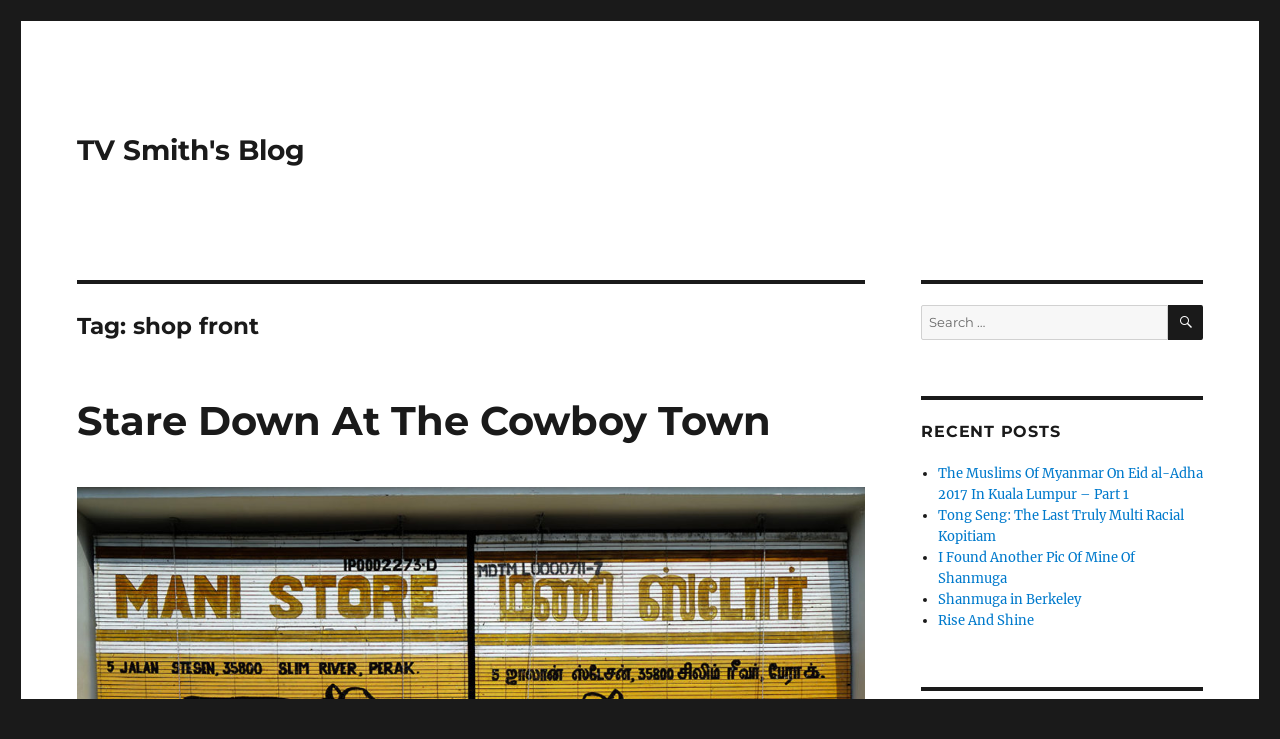

--- FILE ---
content_type: text/html; charset=UTF-8
request_url: http://tvsmith.my/tag/shop-front/
body_size: 12816
content:
<!DOCTYPE html>
<html lang="en-US" class="no-js">
<head>
	<meta charset="UTF-8">
	<meta name="viewport" content="width=device-width, initial-scale=1">
	<link rel="profile" href="https://gmpg.org/xfn/11">
		<script>(function(html){html.className = html.className.replace(/\bno-js\b/,'js')})(document.documentElement);</script>
<title>shop front &#8211; TV Smith&#039;s Blog</title>
<meta name='robots' content='max-image-preview:large' />
<link rel='dns-prefetch' href='//tvsmith.my' />
<link rel="alternate" type="application/rss+xml" title="TV Smith&#039;s Blog &raquo; Feed" href="http://tvsmith.my/feed/" />
<link rel="alternate" type="application/rss+xml" title="TV Smith&#039;s Blog &raquo; Comments Feed" href="http://tvsmith.my/comments/feed/" />
<link rel="alternate" type="application/rss+xml" title="TV Smith&#039;s Blog &raquo; shop front Tag Feed" href="http://tvsmith.my/tag/shop-front/feed/" />
<script>
window._wpemojiSettings = {"baseUrl":"https:\/\/s.w.org\/images\/core\/emoji\/14.0.0\/72x72\/","ext":".png","svgUrl":"https:\/\/s.w.org\/images\/core\/emoji\/14.0.0\/svg\/","svgExt":".svg","source":{"concatemoji":"http:\/\/tvsmith.my\/wp-includes\/js\/wp-emoji-release.min.js?ver=6.2.8"}};
/*! This file is auto-generated */
!function(e,a,t){var n,r,o,i=a.createElement("canvas"),p=i.getContext&&i.getContext("2d");function s(e,t){p.clearRect(0,0,i.width,i.height),p.fillText(e,0,0);e=i.toDataURL();return p.clearRect(0,0,i.width,i.height),p.fillText(t,0,0),e===i.toDataURL()}function c(e){var t=a.createElement("script");t.src=e,t.defer=t.type="text/javascript",a.getElementsByTagName("head")[0].appendChild(t)}for(o=Array("flag","emoji"),t.supports={everything:!0,everythingExceptFlag:!0},r=0;r<o.length;r++)t.supports[o[r]]=function(e){if(p&&p.fillText)switch(p.textBaseline="top",p.font="600 32px Arial",e){case"flag":return s("\ud83c\udff3\ufe0f\u200d\u26a7\ufe0f","\ud83c\udff3\ufe0f\u200b\u26a7\ufe0f")?!1:!s("\ud83c\uddfa\ud83c\uddf3","\ud83c\uddfa\u200b\ud83c\uddf3")&&!s("\ud83c\udff4\udb40\udc67\udb40\udc62\udb40\udc65\udb40\udc6e\udb40\udc67\udb40\udc7f","\ud83c\udff4\u200b\udb40\udc67\u200b\udb40\udc62\u200b\udb40\udc65\u200b\udb40\udc6e\u200b\udb40\udc67\u200b\udb40\udc7f");case"emoji":return!s("\ud83e\udef1\ud83c\udffb\u200d\ud83e\udef2\ud83c\udfff","\ud83e\udef1\ud83c\udffb\u200b\ud83e\udef2\ud83c\udfff")}return!1}(o[r]),t.supports.everything=t.supports.everything&&t.supports[o[r]],"flag"!==o[r]&&(t.supports.everythingExceptFlag=t.supports.everythingExceptFlag&&t.supports[o[r]]);t.supports.everythingExceptFlag=t.supports.everythingExceptFlag&&!t.supports.flag,t.DOMReady=!1,t.readyCallback=function(){t.DOMReady=!0},t.supports.everything||(n=function(){t.readyCallback()},a.addEventListener?(a.addEventListener("DOMContentLoaded",n,!1),e.addEventListener("load",n,!1)):(e.attachEvent("onload",n),a.attachEvent("onreadystatechange",function(){"complete"===a.readyState&&t.readyCallback()})),(e=t.source||{}).concatemoji?c(e.concatemoji):e.wpemoji&&e.twemoji&&(c(e.twemoji),c(e.wpemoji)))}(window,document,window._wpemojiSettings);
</script>
<style>
img.wp-smiley,
img.emoji {
	display: inline !important;
	border: none !important;
	box-shadow: none !important;
	height: 1em !important;
	width: 1em !important;
	margin: 0 0.07em !important;
	vertical-align: -0.1em !important;
	background: none !important;
	padding: 0 !important;
}
</style>
	<link rel='stylesheet' id='wp-block-library-css' href='http://tvsmith.my/wp-includes/css/dist/block-library/style.min.css?ver=6.2.8' media='all' />
<style id='wp-block-library-theme-inline-css'>
.wp-block-audio figcaption{color:#555;font-size:13px;text-align:center}.is-dark-theme .wp-block-audio figcaption{color:hsla(0,0%,100%,.65)}.wp-block-audio{margin:0 0 1em}.wp-block-code{border:1px solid #ccc;border-radius:4px;font-family:Menlo,Consolas,monaco,monospace;padding:.8em 1em}.wp-block-embed figcaption{color:#555;font-size:13px;text-align:center}.is-dark-theme .wp-block-embed figcaption{color:hsla(0,0%,100%,.65)}.wp-block-embed{margin:0 0 1em}.blocks-gallery-caption{color:#555;font-size:13px;text-align:center}.is-dark-theme .blocks-gallery-caption{color:hsla(0,0%,100%,.65)}.wp-block-image figcaption{color:#555;font-size:13px;text-align:center}.is-dark-theme .wp-block-image figcaption{color:hsla(0,0%,100%,.65)}.wp-block-image{margin:0 0 1em}.wp-block-pullquote{border-bottom:4px solid;border-top:4px solid;color:currentColor;margin-bottom:1.75em}.wp-block-pullquote cite,.wp-block-pullquote footer,.wp-block-pullquote__citation{color:currentColor;font-size:.8125em;font-style:normal;text-transform:uppercase}.wp-block-quote{border-left:.25em solid;margin:0 0 1.75em;padding-left:1em}.wp-block-quote cite,.wp-block-quote footer{color:currentColor;font-size:.8125em;font-style:normal;position:relative}.wp-block-quote.has-text-align-right{border-left:none;border-right:.25em solid;padding-left:0;padding-right:1em}.wp-block-quote.has-text-align-center{border:none;padding-left:0}.wp-block-quote.is-large,.wp-block-quote.is-style-large,.wp-block-quote.is-style-plain{border:none}.wp-block-search .wp-block-search__label{font-weight:700}.wp-block-search__button{border:1px solid #ccc;padding:.375em .625em}:where(.wp-block-group.has-background){padding:1.25em 2.375em}.wp-block-separator.has-css-opacity{opacity:.4}.wp-block-separator{border:none;border-bottom:2px solid;margin-left:auto;margin-right:auto}.wp-block-separator.has-alpha-channel-opacity{opacity:1}.wp-block-separator:not(.is-style-wide):not(.is-style-dots){width:100px}.wp-block-separator.has-background:not(.is-style-dots){border-bottom:none;height:1px}.wp-block-separator.has-background:not(.is-style-wide):not(.is-style-dots){height:2px}.wp-block-table{margin:0 0 1em}.wp-block-table td,.wp-block-table th{word-break:normal}.wp-block-table figcaption{color:#555;font-size:13px;text-align:center}.is-dark-theme .wp-block-table figcaption{color:hsla(0,0%,100%,.65)}.wp-block-video figcaption{color:#555;font-size:13px;text-align:center}.is-dark-theme .wp-block-video figcaption{color:hsla(0,0%,100%,.65)}.wp-block-video{margin:0 0 1em}.wp-block-template-part.has-background{margin-bottom:0;margin-top:0;padding:1.25em 2.375em}
</style>
<link rel='stylesheet' id='quads-style-css-css' href='http://tvsmith.my/wp-content/plugins/quick-adsense-reloaded/includes/gutenberg/dist/blocks.style.build.css?ver=2.0.71' media='all' />
<link rel='stylesheet' id='classic-theme-styles-css' href='http://tvsmith.my/wp-includes/css/classic-themes.min.css?ver=6.2.8' media='all' />
<style id='global-styles-inline-css'>
body{--wp--preset--color--black: #000000;--wp--preset--color--cyan-bluish-gray: #abb8c3;--wp--preset--color--white: #fff;--wp--preset--color--pale-pink: #f78da7;--wp--preset--color--vivid-red: #cf2e2e;--wp--preset--color--luminous-vivid-orange: #ff6900;--wp--preset--color--luminous-vivid-amber: #fcb900;--wp--preset--color--light-green-cyan: #7bdcb5;--wp--preset--color--vivid-green-cyan: #00d084;--wp--preset--color--pale-cyan-blue: #8ed1fc;--wp--preset--color--vivid-cyan-blue: #0693e3;--wp--preset--color--vivid-purple: #9b51e0;--wp--preset--color--dark-gray: #1a1a1a;--wp--preset--color--medium-gray: #686868;--wp--preset--color--light-gray: #e5e5e5;--wp--preset--color--blue-gray: #4d545c;--wp--preset--color--bright-blue: #007acc;--wp--preset--color--light-blue: #9adffd;--wp--preset--color--dark-brown: #402b30;--wp--preset--color--medium-brown: #774e24;--wp--preset--color--dark-red: #640c1f;--wp--preset--color--bright-red: #ff675f;--wp--preset--color--yellow: #ffef8e;--wp--preset--gradient--vivid-cyan-blue-to-vivid-purple: linear-gradient(135deg,rgba(6,147,227,1) 0%,rgb(155,81,224) 100%);--wp--preset--gradient--light-green-cyan-to-vivid-green-cyan: linear-gradient(135deg,rgb(122,220,180) 0%,rgb(0,208,130) 100%);--wp--preset--gradient--luminous-vivid-amber-to-luminous-vivid-orange: linear-gradient(135deg,rgba(252,185,0,1) 0%,rgba(255,105,0,1) 100%);--wp--preset--gradient--luminous-vivid-orange-to-vivid-red: linear-gradient(135deg,rgba(255,105,0,1) 0%,rgb(207,46,46) 100%);--wp--preset--gradient--very-light-gray-to-cyan-bluish-gray: linear-gradient(135deg,rgb(238,238,238) 0%,rgb(169,184,195) 100%);--wp--preset--gradient--cool-to-warm-spectrum: linear-gradient(135deg,rgb(74,234,220) 0%,rgb(151,120,209) 20%,rgb(207,42,186) 40%,rgb(238,44,130) 60%,rgb(251,105,98) 80%,rgb(254,248,76) 100%);--wp--preset--gradient--blush-light-purple: linear-gradient(135deg,rgb(255,206,236) 0%,rgb(152,150,240) 100%);--wp--preset--gradient--blush-bordeaux: linear-gradient(135deg,rgb(254,205,165) 0%,rgb(254,45,45) 50%,rgb(107,0,62) 100%);--wp--preset--gradient--luminous-dusk: linear-gradient(135deg,rgb(255,203,112) 0%,rgb(199,81,192) 50%,rgb(65,88,208) 100%);--wp--preset--gradient--pale-ocean: linear-gradient(135deg,rgb(255,245,203) 0%,rgb(182,227,212) 50%,rgb(51,167,181) 100%);--wp--preset--gradient--electric-grass: linear-gradient(135deg,rgb(202,248,128) 0%,rgb(113,206,126) 100%);--wp--preset--gradient--midnight: linear-gradient(135deg,rgb(2,3,129) 0%,rgb(40,116,252) 100%);--wp--preset--duotone--dark-grayscale: url('#wp-duotone-dark-grayscale');--wp--preset--duotone--grayscale: url('#wp-duotone-grayscale');--wp--preset--duotone--purple-yellow: url('#wp-duotone-purple-yellow');--wp--preset--duotone--blue-red: url('#wp-duotone-blue-red');--wp--preset--duotone--midnight: url('#wp-duotone-midnight');--wp--preset--duotone--magenta-yellow: url('#wp-duotone-magenta-yellow');--wp--preset--duotone--purple-green: url('#wp-duotone-purple-green');--wp--preset--duotone--blue-orange: url('#wp-duotone-blue-orange');--wp--preset--font-size--small: 13px;--wp--preset--font-size--medium: 20px;--wp--preset--font-size--large: 36px;--wp--preset--font-size--x-large: 42px;--wp--preset--spacing--20: 0.44rem;--wp--preset--spacing--30: 0.67rem;--wp--preset--spacing--40: 1rem;--wp--preset--spacing--50: 1.5rem;--wp--preset--spacing--60: 2.25rem;--wp--preset--spacing--70: 3.38rem;--wp--preset--spacing--80: 5.06rem;--wp--preset--shadow--natural: 6px 6px 9px rgba(0, 0, 0, 0.2);--wp--preset--shadow--deep: 12px 12px 50px rgba(0, 0, 0, 0.4);--wp--preset--shadow--sharp: 6px 6px 0px rgba(0, 0, 0, 0.2);--wp--preset--shadow--outlined: 6px 6px 0px -3px rgba(255, 255, 255, 1), 6px 6px rgba(0, 0, 0, 1);--wp--preset--shadow--crisp: 6px 6px 0px rgba(0, 0, 0, 1);}:where(.is-layout-flex){gap: 0.5em;}body .is-layout-flow > .alignleft{float: left;margin-inline-start: 0;margin-inline-end: 2em;}body .is-layout-flow > .alignright{float: right;margin-inline-start: 2em;margin-inline-end: 0;}body .is-layout-flow > .aligncenter{margin-left: auto !important;margin-right: auto !important;}body .is-layout-constrained > .alignleft{float: left;margin-inline-start: 0;margin-inline-end: 2em;}body .is-layout-constrained > .alignright{float: right;margin-inline-start: 2em;margin-inline-end: 0;}body .is-layout-constrained > .aligncenter{margin-left: auto !important;margin-right: auto !important;}body .is-layout-constrained > :where(:not(.alignleft):not(.alignright):not(.alignfull)){max-width: var(--wp--style--global--content-size);margin-left: auto !important;margin-right: auto !important;}body .is-layout-constrained > .alignwide{max-width: var(--wp--style--global--wide-size);}body .is-layout-flex{display: flex;}body .is-layout-flex{flex-wrap: wrap;align-items: center;}body .is-layout-flex > *{margin: 0;}:where(.wp-block-columns.is-layout-flex){gap: 2em;}.has-black-color{color: var(--wp--preset--color--black) !important;}.has-cyan-bluish-gray-color{color: var(--wp--preset--color--cyan-bluish-gray) !important;}.has-white-color{color: var(--wp--preset--color--white) !important;}.has-pale-pink-color{color: var(--wp--preset--color--pale-pink) !important;}.has-vivid-red-color{color: var(--wp--preset--color--vivid-red) !important;}.has-luminous-vivid-orange-color{color: var(--wp--preset--color--luminous-vivid-orange) !important;}.has-luminous-vivid-amber-color{color: var(--wp--preset--color--luminous-vivid-amber) !important;}.has-light-green-cyan-color{color: var(--wp--preset--color--light-green-cyan) !important;}.has-vivid-green-cyan-color{color: var(--wp--preset--color--vivid-green-cyan) !important;}.has-pale-cyan-blue-color{color: var(--wp--preset--color--pale-cyan-blue) !important;}.has-vivid-cyan-blue-color{color: var(--wp--preset--color--vivid-cyan-blue) !important;}.has-vivid-purple-color{color: var(--wp--preset--color--vivid-purple) !important;}.has-black-background-color{background-color: var(--wp--preset--color--black) !important;}.has-cyan-bluish-gray-background-color{background-color: var(--wp--preset--color--cyan-bluish-gray) !important;}.has-white-background-color{background-color: var(--wp--preset--color--white) !important;}.has-pale-pink-background-color{background-color: var(--wp--preset--color--pale-pink) !important;}.has-vivid-red-background-color{background-color: var(--wp--preset--color--vivid-red) !important;}.has-luminous-vivid-orange-background-color{background-color: var(--wp--preset--color--luminous-vivid-orange) !important;}.has-luminous-vivid-amber-background-color{background-color: var(--wp--preset--color--luminous-vivid-amber) !important;}.has-light-green-cyan-background-color{background-color: var(--wp--preset--color--light-green-cyan) !important;}.has-vivid-green-cyan-background-color{background-color: var(--wp--preset--color--vivid-green-cyan) !important;}.has-pale-cyan-blue-background-color{background-color: var(--wp--preset--color--pale-cyan-blue) !important;}.has-vivid-cyan-blue-background-color{background-color: var(--wp--preset--color--vivid-cyan-blue) !important;}.has-vivid-purple-background-color{background-color: var(--wp--preset--color--vivid-purple) !important;}.has-black-border-color{border-color: var(--wp--preset--color--black) !important;}.has-cyan-bluish-gray-border-color{border-color: var(--wp--preset--color--cyan-bluish-gray) !important;}.has-white-border-color{border-color: var(--wp--preset--color--white) !important;}.has-pale-pink-border-color{border-color: var(--wp--preset--color--pale-pink) !important;}.has-vivid-red-border-color{border-color: var(--wp--preset--color--vivid-red) !important;}.has-luminous-vivid-orange-border-color{border-color: var(--wp--preset--color--luminous-vivid-orange) !important;}.has-luminous-vivid-amber-border-color{border-color: var(--wp--preset--color--luminous-vivid-amber) !important;}.has-light-green-cyan-border-color{border-color: var(--wp--preset--color--light-green-cyan) !important;}.has-vivid-green-cyan-border-color{border-color: var(--wp--preset--color--vivid-green-cyan) !important;}.has-pale-cyan-blue-border-color{border-color: var(--wp--preset--color--pale-cyan-blue) !important;}.has-vivid-cyan-blue-border-color{border-color: var(--wp--preset--color--vivid-cyan-blue) !important;}.has-vivid-purple-border-color{border-color: var(--wp--preset--color--vivid-purple) !important;}.has-vivid-cyan-blue-to-vivid-purple-gradient-background{background: var(--wp--preset--gradient--vivid-cyan-blue-to-vivid-purple) !important;}.has-light-green-cyan-to-vivid-green-cyan-gradient-background{background: var(--wp--preset--gradient--light-green-cyan-to-vivid-green-cyan) !important;}.has-luminous-vivid-amber-to-luminous-vivid-orange-gradient-background{background: var(--wp--preset--gradient--luminous-vivid-amber-to-luminous-vivid-orange) !important;}.has-luminous-vivid-orange-to-vivid-red-gradient-background{background: var(--wp--preset--gradient--luminous-vivid-orange-to-vivid-red) !important;}.has-very-light-gray-to-cyan-bluish-gray-gradient-background{background: var(--wp--preset--gradient--very-light-gray-to-cyan-bluish-gray) !important;}.has-cool-to-warm-spectrum-gradient-background{background: var(--wp--preset--gradient--cool-to-warm-spectrum) !important;}.has-blush-light-purple-gradient-background{background: var(--wp--preset--gradient--blush-light-purple) !important;}.has-blush-bordeaux-gradient-background{background: var(--wp--preset--gradient--blush-bordeaux) !important;}.has-luminous-dusk-gradient-background{background: var(--wp--preset--gradient--luminous-dusk) !important;}.has-pale-ocean-gradient-background{background: var(--wp--preset--gradient--pale-ocean) !important;}.has-electric-grass-gradient-background{background: var(--wp--preset--gradient--electric-grass) !important;}.has-midnight-gradient-background{background: var(--wp--preset--gradient--midnight) !important;}.has-small-font-size{font-size: var(--wp--preset--font-size--small) !important;}.has-medium-font-size{font-size: var(--wp--preset--font-size--medium) !important;}.has-large-font-size{font-size: var(--wp--preset--font-size--large) !important;}.has-x-large-font-size{font-size: var(--wp--preset--font-size--x-large) !important;}
.wp-block-navigation a:where(:not(.wp-element-button)){color: inherit;}
:where(.wp-block-columns.is-layout-flex){gap: 2em;}
.wp-block-pullquote{font-size: 1.5em;line-height: 1.6;}
</style>
<link rel='stylesheet' id='twentysixteen-fonts-css' href='http://tvsmith.my/wp-content/themes/twentysixteen/fonts/merriweather-plus-montserrat-plus-inconsolata.css?ver=20230328' media='all' />
<link rel='stylesheet' id='genericons-css' href='http://tvsmith.my/wp-content/themes/twentysixteen/genericons/genericons.css?ver=20201208' media='all' />
<link rel='stylesheet' id='twentysixteen-style-css' href='http://tvsmith.my/wp-content/themes/twentysixteen/style.css?ver=20230328' media='all' />
<link rel='stylesheet' id='twentysixteen-block-style-css' href='http://tvsmith.my/wp-content/themes/twentysixteen/css/blocks.css?ver=20230206' media='all' />
<!--[if lt IE 10]>
<link rel='stylesheet' id='twentysixteen-ie-css' href='http://tvsmith.my/wp-content/themes/twentysixteen/css/ie.css?ver=20170530' media='all' />
<![endif]-->
<!--[if lt IE 9]>
<link rel='stylesheet' id='twentysixteen-ie8-css' href='http://tvsmith.my/wp-content/themes/twentysixteen/css/ie8.css?ver=20170530' media='all' />
<![endif]-->
<!--[if lt IE 8]>
<link rel='stylesheet' id='twentysixteen-ie7-css' href='http://tvsmith.my/wp-content/themes/twentysixteen/css/ie7.css?ver=20170530' media='all' />
<![endif]-->
<!--[if lt IE 9]>
<script src='http://tvsmith.my/wp-content/themes/twentysixteen/js/html5.js?ver=3.7.3' id='twentysixteen-html5-js'></script>
<![endif]-->
<script src='http://tvsmith.my/wp-includes/js/jquery/jquery.min.js?ver=3.6.4' id='jquery-core-js'></script>
<script src='http://tvsmith.my/wp-includes/js/jquery/jquery-migrate.min.js?ver=3.4.0' id='jquery-migrate-js'></script>
<link rel="https://api.w.org/" href="http://tvsmith.my/wp-json/" /><link rel="alternate" type="application/json" href="http://tvsmith.my/wp-json/wp/v2/tags/443" /><link rel="EditURI" type="application/rsd+xml" title="RSD" href="http://tvsmith.my/xmlrpc.php?rsd" />
<link rel="wlwmanifest" type="application/wlwmanifest+xml" href="http://tvsmith.my/wp-includes/wlwmanifest.xml" />
<meta name="generator" content="WordPress 6.2.8" />
<script type='text/javascript'>document.cookie = 'quads_browser_width='+screen.width;</script><style>.recentcomments a{display:inline !important;padding:0 !important;margin:0 !important;}</style></head>

<body class="archive tag tag-shop-front tag-443 wp-embed-responsive hfeed">
<svg xmlns="http://www.w3.org/2000/svg" viewBox="0 0 0 0" width="0" height="0" focusable="false" role="none" style="visibility: hidden; position: absolute; left: -9999px; overflow: hidden;" ><defs><filter id="wp-duotone-dark-grayscale"><feColorMatrix color-interpolation-filters="sRGB" type="matrix" values=" .299 .587 .114 0 0 .299 .587 .114 0 0 .299 .587 .114 0 0 .299 .587 .114 0 0 " /><feComponentTransfer color-interpolation-filters="sRGB" ><feFuncR type="table" tableValues="0 0.49803921568627" /><feFuncG type="table" tableValues="0 0.49803921568627" /><feFuncB type="table" tableValues="0 0.49803921568627" /><feFuncA type="table" tableValues="1 1" /></feComponentTransfer><feComposite in2="SourceGraphic" operator="in" /></filter></defs></svg><svg xmlns="http://www.w3.org/2000/svg" viewBox="0 0 0 0" width="0" height="0" focusable="false" role="none" style="visibility: hidden; position: absolute; left: -9999px; overflow: hidden;" ><defs><filter id="wp-duotone-grayscale"><feColorMatrix color-interpolation-filters="sRGB" type="matrix" values=" .299 .587 .114 0 0 .299 .587 .114 0 0 .299 .587 .114 0 0 .299 .587 .114 0 0 " /><feComponentTransfer color-interpolation-filters="sRGB" ><feFuncR type="table" tableValues="0 1" /><feFuncG type="table" tableValues="0 1" /><feFuncB type="table" tableValues="0 1" /><feFuncA type="table" tableValues="1 1" /></feComponentTransfer><feComposite in2="SourceGraphic" operator="in" /></filter></defs></svg><svg xmlns="http://www.w3.org/2000/svg" viewBox="0 0 0 0" width="0" height="0" focusable="false" role="none" style="visibility: hidden; position: absolute; left: -9999px; overflow: hidden;" ><defs><filter id="wp-duotone-purple-yellow"><feColorMatrix color-interpolation-filters="sRGB" type="matrix" values=" .299 .587 .114 0 0 .299 .587 .114 0 0 .299 .587 .114 0 0 .299 .587 .114 0 0 " /><feComponentTransfer color-interpolation-filters="sRGB" ><feFuncR type="table" tableValues="0.54901960784314 0.98823529411765" /><feFuncG type="table" tableValues="0 1" /><feFuncB type="table" tableValues="0.71764705882353 0.25490196078431" /><feFuncA type="table" tableValues="1 1" /></feComponentTransfer><feComposite in2="SourceGraphic" operator="in" /></filter></defs></svg><svg xmlns="http://www.w3.org/2000/svg" viewBox="0 0 0 0" width="0" height="0" focusable="false" role="none" style="visibility: hidden; position: absolute; left: -9999px; overflow: hidden;" ><defs><filter id="wp-duotone-blue-red"><feColorMatrix color-interpolation-filters="sRGB" type="matrix" values=" .299 .587 .114 0 0 .299 .587 .114 0 0 .299 .587 .114 0 0 .299 .587 .114 0 0 " /><feComponentTransfer color-interpolation-filters="sRGB" ><feFuncR type="table" tableValues="0 1" /><feFuncG type="table" tableValues="0 0.27843137254902" /><feFuncB type="table" tableValues="0.5921568627451 0.27843137254902" /><feFuncA type="table" tableValues="1 1" /></feComponentTransfer><feComposite in2="SourceGraphic" operator="in" /></filter></defs></svg><svg xmlns="http://www.w3.org/2000/svg" viewBox="0 0 0 0" width="0" height="0" focusable="false" role="none" style="visibility: hidden; position: absolute; left: -9999px; overflow: hidden;" ><defs><filter id="wp-duotone-midnight"><feColorMatrix color-interpolation-filters="sRGB" type="matrix" values=" .299 .587 .114 0 0 .299 .587 .114 0 0 .299 .587 .114 0 0 .299 .587 .114 0 0 " /><feComponentTransfer color-interpolation-filters="sRGB" ><feFuncR type="table" tableValues="0 0" /><feFuncG type="table" tableValues="0 0.64705882352941" /><feFuncB type="table" tableValues="0 1" /><feFuncA type="table" tableValues="1 1" /></feComponentTransfer><feComposite in2="SourceGraphic" operator="in" /></filter></defs></svg><svg xmlns="http://www.w3.org/2000/svg" viewBox="0 0 0 0" width="0" height="0" focusable="false" role="none" style="visibility: hidden; position: absolute; left: -9999px; overflow: hidden;" ><defs><filter id="wp-duotone-magenta-yellow"><feColorMatrix color-interpolation-filters="sRGB" type="matrix" values=" .299 .587 .114 0 0 .299 .587 .114 0 0 .299 .587 .114 0 0 .299 .587 .114 0 0 " /><feComponentTransfer color-interpolation-filters="sRGB" ><feFuncR type="table" tableValues="0.78039215686275 1" /><feFuncG type="table" tableValues="0 0.94901960784314" /><feFuncB type="table" tableValues="0.35294117647059 0.47058823529412" /><feFuncA type="table" tableValues="1 1" /></feComponentTransfer><feComposite in2="SourceGraphic" operator="in" /></filter></defs></svg><svg xmlns="http://www.w3.org/2000/svg" viewBox="0 0 0 0" width="0" height="0" focusable="false" role="none" style="visibility: hidden; position: absolute; left: -9999px; overflow: hidden;" ><defs><filter id="wp-duotone-purple-green"><feColorMatrix color-interpolation-filters="sRGB" type="matrix" values=" .299 .587 .114 0 0 .299 .587 .114 0 0 .299 .587 .114 0 0 .299 .587 .114 0 0 " /><feComponentTransfer color-interpolation-filters="sRGB" ><feFuncR type="table" tableValues="0.65098039215686 0.40392156862745" /><feFuncG type="table" tableValues="0 1" /><feFuncB type="table" tableValues="0.44705882352941 0.4" /><feFuncA type="table" tableValues="1 1" /></feComponentTransfer><feComposite in2="SourceGraphic" operator="in" /></filter></defs></svg><svg xmlns="http://www.w3.org/2000/svg" viewBox="0 0 0 0" width="0" height="0" focusable="false" role="none" style="visibility: hidden; position: absolute; left: -9999px; overflow: hidden;" ><defs><filter id="wp-duotone-blue-orange"><feColorMatrix color-interpolation-filters="sRGB" type="matrix" values=" .299 .587 .114 0 0 .299 .587 .114 0 0 .299 .587 .114 0 0 .299 .587 .114 0 0 " /><feComponentTransfer color-interpolation-filters="sRGB" ><feFuncR type="table" tableValues="0.098039215686275 1" /><feFuncG type="table" tableValues="0 0.66274509803922" /><feFuncB type="table" tableValues="0.84705882352941 0.41960784313725" /><feFuncA type="table" tableValues="1 1" /></feComponentTransfer><feComposite in2="SourceGraphic" operator="in" /></filter></defs></svg><div id="page" class="site">
	<div class="site-inner">
		<a class="skip-link screen-reader-text" href="#content">
			Skip to content		</a>

		<header id="masthead" class="site-header">
			<div class="site-header-main">
				<div class="site-branding">
					
											<p class="site-title"><a href="http://tvsmith.my/" rel="home">TV Smith&#039;s Blog</a></p>
										</div><!-- .site-branding -->

							</div><!-- .site-header-main -->

					</header><!-- .site-header -->

		<div id="content" class="site-content">

	<div id="primary" class="content-area">
		<main id="main" class="site-main">

		
			<header class="page-header">
				<h1 class="page-title">Tag: <span>shop front</span></h1>			</header><!-- .page-header -->

			
<article id="post-266" class="post-266 post type-post status-publish format-standard has-post-thumbnail hentry category-people category-travel tag-a7r tag-bamboo-blinds tag-bamboo-chicks tag-cow tag-cows-milk tag-cowboy-town tag-documentary-photography tag-federal-route-1 tag-indian tag-malaysia tag-old-shop tag-perak tag-shop tag-shop-front tag-shopfront tag-slim-river tag-small-town tag-sonyalpha tag-street-photography tag-susu-lembu tag-susu-lembu-segar tag-tvsfr1 tag-zeiss">
	<header class="entry-header">
		
		<h2 class="entry-title"><a href="http://tvsmith.my/stare-down-at-the-cowboy-town/" rel="bookmark">Stare Down At The Cowboy Town</a></h2>	</header><!-- .entry-header -->

	
	
	<a class="post-thumbnail" href="http://tvsmith.my/stare-down-at-the-cowboy-town/" aria-hidden="true">
		<img width="1200" height="871" src="http://tvsmith.my/wp-content/uploads/2015/06/cowboy_town_big.jpg" class="attachment-post-thumbnail size-post-thumbnail wp-post-image" alt="Stare Down At The Cowboy Town" decoding="async" srcset="http://tvsmith.my/wp-content/uploads/2015/06/cowboy_town_big.jpg 1200w, http://tvsmith.my/wp-content/uploads/2015/06/cowboy_town_big-300x218.jpg 300w, http://tvsmith.my/wp-content/uploads/2015/06/cowboy_town_big-768x557.jpg 768w, http://tvsmith.my/wp-content/uploads/2015/06/cowboy_town_big-1024x743.jpg 1024w" sizes="(max-width: 709px) 85vw, (max-width: 909px) 67vw, (max-width: 984px) 60vw, (max-width: 1362px) 62vw, 840px" />	</a>

		
	<div class="entry-content">
		<p>Mani Store in Slim River sells fresh cow&#8217;s milk, among other things. The Indian family business started 78 years ago with a small herd. They now run a ranch with 180 cows, supplying milk to its own shop and to a government agricultural agency.</p>
<p>I spoke to the lady proprietor who is a devout Anglican Christian. Funny to hear from a cattle ranch owner that Slim River is a cowboy town. Not in the lawless sense but in its visual representation of a one-street town with rustic shops, I guess.</p>
<p>I walked down the main street like a gunslinger and the town dwellers stared at me, as expected. They didn&#8217;t challenge me to a quick draw though. If there is going to be any shooting, it will be with my camera.</p>
<p>Some of the curious town folk engaged me and we ended up with very interesting conversations. In upcoming pictures, we&#8217;ll meet some of the &#8216;cowboy town&#8217; people on Main Street, Slim River.</p>
<p>Sony Alpha a7R, ISO 100, f10, 1/320 sec.</p>
	</div><!-- .entry-content -->

	<footer class="entry-footer">
		<span class="byline"><span class="author vcard"><img alt='' src='http://1.gravatar.com/avatar/7a397a98864c8f89f37d7cfad0b49ae0?s=49&#038;d=mm&#038;r=g' srcset='http://1.gravatar.com/avatar/7a397a98864c8f89f37d7cfad0b49ae0?s=98&#038;d=mm&#038;r=g 2x' class='avatar avatar-49 photo' height='49' width='49' loading='lazy' decoding='async'/><span class="screen-reader-text">Author </span> <a class="url fn n" href="http://tvsmith.my/author/tvsmith/">tvsmith</a></span></span><span class="posted-on"><span class="screen-reader-text">Posted on </span><a href="http://tvsmith.my/stare-down-at-the-cowboy-town/" rel="bookmark"><time class="entry-date published" datetime="2015-06-22T05:14:52+08:00">June 22, 2015</time><time class="updated" datetime="2020-07-02T20:26:15+08:00">July 2, 2020</time></a></span><span class="cat-links"><span class="screen-reader-text">Categories </span><a href="http://tvsmith.my/category/people/" rel="category tag">People</a>, <a href="http://tvsmith.my/category/travel/" rel="category tag">Travel</a></span><span class="tags-links"><span class="screen-reader-text">Tags </span><a href="http://tvsmith.my/tag/a7r/" rel="tag">a7r</a>, <a href="http://tvsmith.my/tag/bamboo-blinds/" rel="tag">bamboo blinds</a>, <a href="http://tvsmith.my/tag/bamboo-chicks/" rel="tag">bamboo chicks</a>, <a href="http://tvsmith.my/tag/cow/" rel="tag">cow</a>, <a href="http://tvsmith.my/tag/cows-milk/" rel="tag">cow's milk</a>, <a href="http://tvsmith.my/tag/cowboy-town/" rel="tag">cowboy town</a>, <a href="http://tvsmith.my/tag/documentary-photography/" rel="tag">documentary photography</a>, <a href="http://tvsmith.my/tag/federal-route-1/" rel="tag">federal route 1</a>, <a href="http://tvsmith.my/tag/indian/" rel="tag">indian</a>, <a href="http://tvsmith.my/tag/malaysia/" rel="tag">malaysia</a>, <a href="http://tvsmith.my/tag/old-shop/" rel="tag">old shop</a>, <a href="http://tvsmith.my/tag/perak/" rel="tag">perak</a>, <a href="http://tvsmith.my/tag/shop/" rel="tag">shop</a>, <a href="http://tvsmith.my/tag/shop-front/" rel="tag">shop front</a>, <a href="http://tvsmith.my/tag/shopfront/" rel="tag">shopfront</a>, <a href="http://tvsmith.my/tag/slim-river/" rel="tag">slim river</a>, <a href="http://tvsmith.my/tag/small-town/" rel="tag">small town</a>, <a href="http://tvsmith.my/tag/sonyalpha/" rel="tag">sonyalpha</a>, <a href="http://tvsmith.my/tag/street-photography/" rel="tag">street photography</a>, <a href="http://tvsmith.my/tag/susu-lembu/" rel="tag">susu lembu</a>, <a href="http://tvsmith.my/tag/susu-lembu-segar/" rel="tag">susu lembu segar</a>, <a href="http://tvsmith.my/tag/tvsfr1/" rel="tag">tvsfr1</a>, <a href="http://tvsmith.my/tag/zeiss/" rel="tag">zeiss</a></span><span class="comments-link"><a href="http://tvsmith.my/stare-down-at-the-cowboy-town/#respond">Leave a comment<span class="screen-reader-text"> on Stare Down At The Cowboy Town</span></a></span>			</footer><!-- .entry-footer -->
</article><!-- #post-266 -->

<article id="post-192" class="post-192 post type-post status-publish format-standard has-post-thumbnail hentry category-photography category-travel tag-a7r tag-behrang tag-blue tag-boats tag-colours tag-documentary-photography tag-facade tag-federal-route-1 tag-fishing tag-fishing-shop tag-landscape tag-malaysia tag-old-shop tag-pancing tag-perak tag-shop-front tag-shopfront tag-small-town tag-sonyalpha tag-street-photography tag-street-view tag-tvsfr1 tag-urbex tag-yellow tag-zeiss">
	<header class="entry-header">
		
		<h2 class="entry-title"><a href="http://tvsmith.my/behrang/" rel="bookmark">Behrang</a></h2>	</header><!-- .entry-header -->

	
	
	<a class="post-thumbnail" href="http://tvsmith.my/behrang/" aria-hidden="true">
		<img width="1200" height="872" src="http://tvsmith.my/wp-content/uploads/2015/06/behrang.jpg" class="attachment-post-thumbnail size-post-thumbnail wp-post-image" alt="Behrang" decoding="async" loading="lazy" srcset="http://tvsmith.my/wp-content/uploads/2015/06/behrang.jpg 1200w, http://tvsmith.my/wp-content/uploads/2015/06/behrang-300x218.jpg 300w, http://tvsmith.my/wp-content/uploads/2015/06/behrang-768x558.jpg 768w, http://tvsmith.my/wp-content/uploads/2015/06/behrang-1024x744.jpg 1024w" sizes="(max-width: 709px) 85vw, (max-width: 909px) 67vw, (max-width: 984px) 60vw, (max-width: 1362px) 62vw, 840px" />	</a>

		
	<div class="entry-content">
		<p>In one corner of old Behrang town, there are 5 shades of blue and yellow.</p>
<p>Sony Alpha a7R, ISO 100, f8, 1/125 sec.</p>
	</div><!-- .entry-content -->

	<footer class="entry-footer">
		<span class="byline"><span class="author vcard"><img alt='' src='http://1.gravatar.com/avatar/7a397a98864c8f89f37d7cfad0b49ae0?s=49&#038;d=mm&#038;r=g' srcset='http://1.gravatar.com/avatar/7a397a98864c8f89f37d7cfad0b49ae0?s=98&#038;d=mm&#038;r=g 2x' class='avatar avatar-49 photo' height='49' width='49' loading='lazy' decoding='async'/><span class="screen-reader-text">Author </span> <a class="url fn n" href="http://tvsmith.my/author/tvsmith/">tvsmith</a></span></span><span class="posted-on"><span class="screen-reader-text">Posted on </span><a href="http://tvsmith.my/behrang/" rel="bookmark"><time class="entry-date published" datetime="2015-06-03T13:05:23+08:00">June 3, 2015</time><time class="updated" datetime="2020-07-03T09:17:16+08:00">July 3, 2020</time></a></span><span class="cat-links"><span class="screen-reader-text">Categories </span><a href="http://tvsmith.my/category/photography/" rel="category tag">Photography</a>, <a href="http://tvsmith.my/category/travel/" rel="category tag">Travel</a></span><span class="tags-links"><span class="screen-reader-text">Tags </span><a href="http://tvsmith.my/tag/a7r/" rel="tag">a7r</a>, <a href="http://tvsmith.my/tag/behrang/" rel="tag">behrang</a>, <a href="http://tvsmith.my/tag/blue/" rel="tag">blue</a>, <a href="http://tvsmith.my/tag/boats/" rel="tag">boats</a>, <a href="http://tvsmith.my/tag/colours/" rel="tag">colours</a>, <a href="http://tvsmith.my/tag/documentary-photography/" rel="tag">documentary photography</a>, <a href="http://tvsmith.my/tag/facade/" rel="tag">facade</a>, <a href="http://tvsmith.my/tag/federal-route-1/" rel="tag">federal route 1</a>, <a href="http://tvsmith.my/tag/fishing/" rel="tag">fishing</a>, <a href="http://tvsmith.my/tag/fishing-shop/" rel="tag">fishing shop</a>, <a href="http://tvsmith.my/tag/landscape/" rel="tag">landscape</a>, <a href="http://tvsmith.my/tag/malaysia/" rel="tag">malaysia</a>, <a href="http://tvsmith.my/tag/old-shop/" rel="tag">old shop</a>, <a href="http://tvsmith.my/tag/pancing/" rel="tag">pancing</a>, <a href="http://tvsmith.my/tag/perak/" rel="tag">perak</a>, <a href="http://tvsmith.my/tag/shop-front/" rel="tag">shop front</a>, <a href="http://tvsmith.my/tag/shopfront/" rel="tag">shopfront</a>, <a href="http://tvsmith.my/tag/small-town/" rel="tag">small town</a>, <a href="http://tvsmith.my/tag/sonyalpha/" rel="tag">sonyalpha</a>, <a href="http://tvsmith.my/tag/street-photography/" rel="tag">street photography</a>, <a href="http://tvsmith.my/tag/street-view/" rel="tag">street view</a>, <a href="http://tvsmith.my/tag/tvsfr1/" rel="tag">tvsfr1</a>, <a href="http://tvsmith.my/tag/urbex/" rel="tag">urbex</a>, <a href="http://tvsmith.my/tag/yellow/" rel="tag">yellow</a>, <a href="http://tvsmith.my/tag/zeiss/" rel="tag">zeiss</a></span><span class="comments-link"><a href="http://tvsmith.my/behrang/#respond">Leave a comment<span class="screen-reader-text"> on Behrang</span></a></span>			</footer><!-- .entry-footer -->
</article><!-- #post-192 -->

<article id="post-190" class="post-190 post type-post status-publish format-standard has-post-thumbnail hentry category-eclectic category-photography category-travel tag-a7r tag-behrang tag-bicycle tag-coffee-shop tag-documentary-photography tag-facade tag-federal-route-1 tag-heritage tag-history tag-kedai-kopi tag-kopitiam tag-malaysia tag-old-shop tag-perak tag-sepia tag-shop-front tag-shopfront tag-small-town tag-sonyalpha tag-street-photography tag-tvsfr1 tag-urbex tag-zeiss">
	<header class="entry-header">
		
		<h2 class="entry-title"><a href="http://tvsmith.my/the-quintessential-small-town-coffee-shop/" rel="bookmark">The Quintessential Small Town Coffee Shop</a></h2>	</header><!-- .entry-header -->

	
	
	<a class="post-thumbnail" href="http://tvsmith.my/the-quintessential-small-town-coffee-shop/" aria-hidden="true">
		<img width="1200" height="1200" src="http://tvsmith.my/wp-content/uploads/2015/06/behrang_kopitiam.jpg" class="attachment-post-thumbnail size-post-thumbnail wp-post-image" alt="The Quintessential Small Town Coffee Shop" decoding="async" loading="lazy" srcset="http://tvsmith.my/wp-content/uploads/2015/06/behrang_kopitiam.jpg 1200w, http://tvsmith.my/wp-content/uploads/2015/06/behrang_kopitiam-150x150.jpg 150w, http://tvsmith.my/wp-content/uploads/2015/06/behrang_kopitiam-300x300.jpg 300w, http://tvsmith.my/wp-content/uploads/2015/06/behrang_kopitiam-768x768.jpg 768w, http://tvsmith.my/wp-content/uploads/2015/06/behrang_kopitiam-1024x1024.jpg 1024w" sizes="(max-width: 709px) 85vw, (max-width: 909px) 67vw, (max-width: 984px) 60vw, (max-width: 1362px) 62vw, 840px" />	</a>

		
	<div class="entry-content">
		<p>A sepia rendition of an old kopitiam in Main Street, Behrang. This is a typical coffee shop found on many one-street towns along the &#8216;old road&#8217; or Federal Route 1.</p>
<p>Sony Alpha a7R, ISO 100, f6.3, 1/250 sec.</p>
	</div><!-- .entry-content -->

	<footer class="entry-footer">
		<span class="byline"><span class="author vcard"><img alt='' src='http://1.gravatar.com/avatar/7a397a98864c8f89f37d7cfad0b49ae0?s=49&#038;d=mm&#038;r=g' srcset='http://1.gravatar.com/avatar/7a397a98864c8f89f37d7cfad0b49ae0?s=98&#038;d=mm&#038;r=g 2x' class='avatar avatar-49 photo' height='49' width='49' loading='lazy' decoding='async'/><span class="screen-reader-text">Author </span> <a class="url fn n" href="http://tvsmith.my/author/tvsmith/">tvsmith</a></span></span><span class="posted-on"><span class="screen-reader-text">Posted on </span><a href="http://tvsmith.my/the-quintessential-small-town-coffee-shop/" rel="bookmark"><time class="entry-date published" datetime="2015-06-02T07:56:23+08:00">June 2, 2015</time><time class="updated" datetime="2020-07-03T09:38:10+08:00">July 3, 2020</time></a></span><span class="cat-links"><span class="screen-reader-text">Categories </span><a href="http://tvsmith.my/category/eclectic/" rel="category tag">Eclectic</a>, <a href="http://tvsmith.my/category/photography/" rel="category tag">Photography</a>, <a href="http://tvsmith.my/category/travel/" rel="category tag">Travel</a></span><span class="tags-links"><span class="screen-reader-text">Tags </span><a href="http://tvsmith.my/tag/a7r/" rel="tag">a7r</a>, <a href="http://tvsmith.my/tag/behrang/" rel="tag">behrang</a>, <a href="http://tvsmith.my/tag/bicycle/" rel="tag">bicycle</a>, <a href="http://tvsmith.my/tag/coffee-shop/" rel="tag">coffee shop</a>, <a href="http://tvsmith.my/tag/documentary-photography/" rel="tag">documentary photography</a>, <a href="http://tvsmith.my/tag/facade/" rel="tag">facade</a>, <a href="http://tvsmith.my/tag/federal-route-1/" rel="tag">federal route 1</a>, <a href="http://tvsmith.my/tag/heritage/" rel="tag">heritage</a>, <a href="http://tvsmith.my/tag/history/" rel="tag">history</a>, <a href="http://tvsmith.my/tag/kedai-kopi/" rel="tag">kedai kopi</a>, <a href="http://tvsmith.my/tag/kopitiam/" rel="tag">kopitiam</a>, <a href="http://tvsmith.my/tag/malaysia/" rel="tag">malaysia</a>, <a href="http://tvsmith.my/tag/old-shop/" rel="tag">old shop</a>, <a href="http://tvsmith.my/tag/perak/" rel="tag">perak</a>, <a href="http://tvsmith.my/tag/sepia/" rel="tag">sepia</a>, <a href="http://tvsmith.my/tag/shop-front/" rel="tag">shop front</a>, <a href="http://tvsmith.my/tag/shopfront/" rel="tag">shopfront</a>, <a href="http://tvsmith.my/tag/small-town/" rel="tag">small town</a>, <a href="http://tvsmith.my/tag/sonyalpha/" rel="tag">sonyalpha</a>, <a href="http://tvsmith.my/tag/street-photography/" rel="tag">street photography</a>, <a href="http://tvsmith.my/tag/tvsfr1/" rel="tag">tvsfr1</a>, <a href="http://tvsmith.my/tag/urbex/" rel="tag">urbex</a>, <a href="http://tvsmith.my/tag/zeiss/" rel="tag">zeiss</a></span><span class="comments-link"><a href="http://tvsmith.my/the-quintessential-small-town-coffee-shop/#respond">Leave a comment<span class="screen-reader-text"> on The Quintessential Small Town Coffee Shop</span></a></span>			</footer><!-- .entry-footer -->
</article><!-- #post-190 -->

<article id="post-29" class="post-29 post type-post status-publish format-standard has-post-thumbnail hentry category-photography tag-a7r tag-bamboo-blinds tag-bamboo-chicks tag-documentary-photography tag-federal-route-1 tag-heritage tag-kedai-jam tag-malaysia tag-old-shop tag-people tag-perak tag-shop-front tag-shopfront tag-shopkeeper tag-small-town tag-sonyalpha tag-street-photography tag-tanjung-malim tag-tvsfr1 tag-watch-shop tag-zeiss">
	<header class="entry-header">
		
		<h2 class="entry-title"><a href="http://tvsmith.my/time-to-talk/" rel="bookmark">Time To Talk</a></h2>	</header><!-- .entry-header -->

	
	
	<a class="post-thumbnail" href="http://tvsmith.my/time-to-talk/" aria-hidden="true">
		<img width="1200" height="803" src="http://tvsmith.my/wp-content/uploads/2015/05/watchshop.jpg" class="attachment-post-thumbnail size-post-thumbnail wp-post-image" alt="Time To Talk" decoding="async" loading="lazy" srcset="http://tvsmith.my/wp-content/uploads/2015/05/watchshop.jpg 1200w, http://tvsmith.my/wp-content/uploads/2015/05/watchshop-300x201.jpg 300w, http://tvsmith.my/wp-content/uploads/2015/05/watchshop-768x514.jpg 768w, http://tvsmith.my/wp-content/uploads/2015/05/watchshop-1024x685.jpg 1024w" sizes="(max-width: 709px) 85vw, (max-width: 909px) 67vw, (max-width: 984px) 60vw, (max-width: 1362px) 62vw, 840px" />	</a>

		
	<div class="entry-content">
		<p>Mr Wong is the proprietor of a watch and clock shop in Tanjung Malim town. The family business is now more than 60 years old and I asked him about changing trends. They used to sell Rado, Omega, Timex and Tissot. The current top selling brand is Casio.</p>
<p>But a more important question: Why is the time displayed on a analog watch or clock at a shop always set to 10:10? The answer is simple.</p>
<p>At 10:10, the hands are in an optimum or ideal position where it doesn&#8217;t block the manufacturer&#8217;s logo (typically at 12 o&#8217;clock) and date window (typically at 3 o&#8217;clock).</p>
<p>Love the old-fashioned wooden strip blinds on the shopfront. This kind of sunshade, also known as bamboo chicks, are made and sold by another shop in Tanjung Malim town.</p>
<p>Sony Alpha a7R, ISO 100, f11, 1/320 sec.</p>
	</div><!-- .entry-content -->

	<footer class="entry-footer">
		<span class="byline"><span class="author vcard"><img alt='' src='http://1.gravatar.com/avatar/7a397a98864c8f89f37d7cfad0b49ae0?s=49&#038;d=mm&#038;r=g' srcset='http://1.gravatar.com/avatar/7a397a98864c8f89f37d7cfad0b49ae0?s=98&#038;d=mm&#038;r=g 2x' class='avatar avatar-49 photo' height='49' width='49' loading='lazy' decoding='async'/><span class="screen-reader-text">Author </span> <a class="url fn n" href="http://tvsmith.my/author/tvsmith/">tvsmith</a></span></span><span class="posted-on"><span class="screen-reader-text">Posted on </span><a href="http://tvsmith.my/time-to-talk/" rel="bookmark"><time class="entry-date published" datetime="2015-05-07T06:22:01+08:00">May 7, 2015</time><time class="updated" datetime="2020-01-05T09:56:13+08:00">January 5, 2020</time></a></span><span class="cat-links"><span class="screen-reader-text">Categories </span><a href="http://tvsmith.my/category/photography/" rel="category tag">Photography</a></span><span class="tags-links"><span class="screen-reader-text">Tags </span><a href="http://tvsmith.my/tag/a7r/" rel="tag">a7r</a>, <a href="http://tvsmith.my/tag/bamboo-blinds/" rel="tag">bamboo blinds</a>, <a href="http://tvsmith.my/tag/bamboo-chicks/" rel="tag">bamboo chicks</a>, <a href="http://tvsmith.my/tag/documentary-photography/" rel="tag">documentary photography</a>, <a href="http://tvsmith.my/tag/federal-route-1/" rel="tag">federal route 1</a>, <a href="http://tvsmith.my/tag/heritage/" rel="tag">heritage</a>, <a href="http://tvsmith.my/tag/kedai-jam/" rel="tag">kedai jam</a>, <a href="http://tvsmith.my/tag/malaysia/" rel="tag">malaysia</a>, <a href="http://tvsmith.my/tag/old-shop/" rel="tag">old shop</a>, <a href="http://tvsmith.my/tag/people/" rel="tag">people</a>, <a href="http://tvsmith.my/tag/perak/" rel="tag">perak</a>, <a href="http://tvsmith.my/tag/shop-front/" rel="tag">shop front</a>, <a href="http://tvsmith.my/tag/shopfront/" rel="tag">shopfront</a>, <a href="http://tvsmith.my/tag/shopkeeper/" rel="tag">shopkeeper</a>, <a href="http://tvsmith.my/tag/small-town/" rel="tag">small town</a>, <a href="http://tvsmith.my/tag/sonyalpha/" rel="tag">sonyalpha</a>, <a href="http://tvsmith.my/tag/street-photography/" rel="tag">street photography</a>, <a href="http://tvsmith.my/tag/tanjung-malim/" rel="tag">tanjung malim</a>, <a href="http://tvsmith.my/tag/tvsfr1/" rel="tag">tvsfr1</a>, <a href="http://tvsmith.my/tag/watch-shop/" rel="tag">watch shop</a>, <a href="http://tvsmith.my/tag/zeiss/" rel="tag">zeiss</a></span><span class="comments-link"><a href="http://tvsmith.my/time-to-talk/#respond">Leave a comment<span class="screen-reader-text"> on Time To Talk</span></a></span>			</footer><!-- .entry-footer -->
</article><!-- #post-29 -->

<article id="post-157" class="post-157 post type-post status-publish format-standard has-post-thumbnail hentry category-food tag-a7r tag-architecture tag-bakery tag-cake-shop tag-coconut-egg-jam tag-documentary-photography tag-facade tag-federal-route-1 tag-hainanese tag-heritable-building tag-heritage tag-history tag-kaya tag-kaya-puff tag-kedai-kek tag-kkb tag-kuala-kubu-bharu tag-landmark tag-malaysia tag-old-shop tag-pastry tag-selangor tag-shop-front tag-shopfront tag-small-town tag-sonyalpha tag-street-photography tag-tvsfr1 tag-zeiss">
	<header class="entry-header">
		
		<h2 class="entry-title"><a href="http://tvsmith.my/kaya-in-history/" rel="bookmark">Kaya In History</a></h2>	</header><!-- .entry-header -->

	
	
	<a class="post-thumbnail" href="http://tvsmith.my/kaya-in-history/" aria-hidden="true">
		<img width="1200" height="838" src="http://tvsmith.my/wp-content/uploads/2015/05/teng_wun_big.jpg" class="attachment-post-thumbnail size-post-thumbnail wp-post-image" alt="Kaya In History" decoding="async" loading="lazy" srcset="http://tvsmith.my/wp-content/uploads/2015/05/teng_wun_big.jpg 1200w, http://tvsmith.my/wp-content/uploads/2015/05/teng_wun_big-300x210.jpg 300w, http://tvsmith.my/wp-content/uploads/2015/05/teng_wun_big-768x536.jpg 768w, http://tvsmith.my/wp-content/uploads/2015/05/teng_wun_big-1024x715.jpg 1024w" sizes="(max-width: 709px) 85vw, (max-width: 909px) 67vw, (max-width: 984px) 60vw, (max-width: 1362px) 62vw, 840px" />	</a>

		
	<div class="entry-content">
		<p>During the few days I spent at Kuala Kubu Bharu, I asked the town folk as to which is the most famous institution. Famous, as in well-known to stopover visitors, tourists and outsiders.</p>
<p>The answer, invariably, is always Teng Wun the Hainanese cake shop. Cakes are not the main magnet of the shop, though. It is their kaya (coconut egg jam) puffs; allegedly the world&#8217;s most awesome. The world here, means the handful of countries that sell this unique pastry.</p>
<p>Since I&#8217;m leaving town, I went there to buy some kaya puffs as edible souvenirs. Before stepping in, I was already enthralled by the facade. The shop front looks like the painted backdrop hanging on a Chinese opera stage. Except for that damn bicycle, of course.</p>
<p>The classic design is similar to that of many shops from days of old. Brutal but quick tooth-extraction shops, photo studios, gents tailors and traditional hemorrhoids (piles or buasir) busters; to name a few. I have seen the remains of similar shop-front designs at many other small towns.</p>
<p>Some were modernised beyond recognition while many others were left abandoned to become decaying relics from a bygone era. This one not only looks pristine but smells nice too.</p>
<p>Sony Alpha a7R, ISO 800, f9, 1/60 sec.</p>
	</div><!-- .entry-content -->

	<footer class="entry-footer">
		<span class="byline"><span class="author vcard"><img alt='' src='http://1.gravatar.com/avatar/7a397a98864c8f89f37d7cfad0b49ae0?s=49&#038;d=mm&#038;r=g' srcset='http://1.gravatar.com/avatar/7a397a98864c8f89f37d7cfad0b49ae0?s=98&#038;d=mm&#038;r=g 2x' class='avatar avatar-49 photo' height='49' width='49' loading='lazy' decoding='async'/><span class="screen-reader-text">Author </span> <a class="url fn n" href="http://tvsmith.my/author/tvsmith/">tvsmith</a></span></span><span class="posted-on"><span class="screen-reader-text">Posted on </span><a href="http://tvsmith.my/kaya-in-history/" rel="bookmark"><time class="entry-date published" datetime="2015-04-23T09:36:21+08:00">April 23, 2015</time><time class="updated" datetime="2020-01-05T09:47:14+08:00">January 5, 2020</time></a></span><span class="cat-links"><span class="screen-reader-text">Categories </span><a href="http://tvsmith.my/category/food/" rel="category tag">Food</a></span><span class="tags-links"><span class="screen-reader-text">Tags </span><a href="http://tvsmith.my/tag/a7r/" rel="tag">a7r</a>, <a href="http://tvsmith.my/tag/architecture/" rel="tag">architecture</a>, <a href="http://tvsmith.my/tag/bakery/" rel="tag">bakery</a>, <a href="http://tvsmith.my/tag/cake-shop/" rel="tag">cake shop</a>, <a href="http://tvsmith.my/tag/coconut-egg-jam/" rel="tag">coconut egg jam</a>, <a href="http://tvsmith.my/tag/documentary-photography/" rel="tag">documentary photography</a>, <a href="http://tvsmith.my/tag/facade/" rel="tag">facade</a>, <a href="http://tvsmith.my/tag/federal-route-1/" rel="tag">federal route 1</a>, <a href="http://tvsmith.my/tag/hainanese/" rel="tag">hainanese</a>, <a href="http://tvsmith.my/tag/heritable-building/" rel="tag">heritable building</a>, <a href="http://tvsmith.my/tag/heritage/" rel="tag">heritage</a>, <a href="http://tvsmith.my/tag/history/" rel="tag">history</a>, <a href="http://tvsmith.my/tag/kaya/" rel="tag">kaya</a>, <a href="http://tvsmith.my/tag/kaya-puff/" rel="tag">kaya puff</a>, <a href="http://tvsmith.my/tag/kedai-kek/" rel="tag">kedai kek</a>, <a href="http://tvsmith.my/tag/kkb/" rel="tag">kkb</a>, <a href="http://tvsmith.my/tag/kuala-kubu-bharu/" rel="tag">kuala kubu bharu</a>, <a href="http://tvsmith.my/tag/landmark/" rel="tag">landmark</a>, <a href="http://tvsmith.my/tag/malaysia/" rel="tag">malaysia</a>, <a href="http://tvsmith.my/tag/old-shop/" rel="tag">old shop</a>, <a href="http://tvsmith.my/tag/pastry/" rel="tag">pastry</a>, <a href="http://tvsmith.my/tag/selangor/" rel="tag">selangor</a>, <a href="http://tvsmith.my/tag/shop-front/" rel="tag">shop front</a>, <a href="http://tvsmith.my/tag/shopfront/" rel="tag">shopfront</a>, <a href="http://tvsmith.my/tag/small-town/" rel="tag">small town</a>, <a href="http://tvsmith.my/tag/sonyalpha/" rel="tag">sonyalpha</a>, <a href="http://tvsmith.my/tag/street-photography/" rel="tag">street photography</a>, <a href="http://tvsmith.my/tag/tvsfr1/" rel="tag">tvsfr1</a>, <a href="http://tvsmith.my/tag/zeiss/" rel="tag">zeiss</a></span><span class="comments-link"><a href="http://tvsmith.my/kaya-in-history/#respond">Leave a comment<span class="screen-reader-text"> on Kaya In History</span></a></span>			</footer><!-- .entry-footer -->
</article><!-- #post-157 -->

		</main><!-- .site-main -->
	</div><!-- .content-area -->


	<aside id="secondary" class="sidebar widget-area">
		<section id="search-2" class="widget widget_search">
<form role="search" method="get" class="search-form" action="http://tvsmith.my/">
	<label>
		<span class="screen-reader-text">
			Search for:		</span>
		<input type="search" class="search-field" placeholder="Search &hellip;" value="" name="s" />
	</label>
	<button type="submit" class="search-submit"><span class="screen-reader-text">
		Search	</span></button>
</form>
</section>
		<section id="recent-posts-2" class="widget widget_recent_entries">
		<h2 class="widget-title">Recent Posts</h2><nav aria-label="Recent Posts">
		<ul>
											<li>
					<a href="http://tvsmith.my/the-muslims-of-myanmar-on-eid-al-adha-2017-in-kuala-lumpur-part-1/">The Muslims Of Myanmar On Eid al-Adha 2017 In Kuala Lumpur &#8211; Part 1</a>
									</li>
											<li>
					<a href="http://tvsmith.my/tong-seng-the-last-truly-multi-racial-kopitiam/">Tong Seng: The Last Truly Multi Racial Kopitiam</a>
									</li>
											<li>
					<a href="http://tvsmith.my/i-found-another-pic-of-mine-of-shanmuga/">I Found Another Pic Of Mine Of Shanmuga</a>
									</li>
											<li>
					<a href="http://tvsmith.my/shanmuga-in-berkeley/">Shanmuga in Berkeley</a>
									</li>
											<li>
					<a href="http://tvsmith.my/rise-and-shine/">Rise And Shine</a>
									</li>
					</ul>

		</nav></section><section id="recent-comments-2" class="widget widget_recent_comments"><h2 class="widget-title">Recent Comments</h2><nav aria-label="Recent Comments"><ul id="recentcomments"><li class="recentcomments"><span class="comment-author-link"><a href="http://www.network923.wordpress.com" class="url" rel="ugc external nofollow">Tan Siew Hock</a></span> on <a href="http://tvsmith.my/tong-seng-the-last-truly-multi-racial-kopitiam/#comment-648">Tong Seng: The Last Truly Multi Racial Kopitiam</a></li><li class="recentcomments"><span class="comment-author-link"><a href="http://www.network923.wordpress.com" class="url" rel="ugc external nofollow">Tan Siew Hock</a></span> on <a href="http://tvsmith.my/i-found-another-pic-of-mine-of-shanmuga/#comment-647">I Found Another Pic Of Mine Of Shanmuga</a></li><li class="recentcomments"><span class="comment-author-link"><a href="http://www.network923.wordpress.com" class="url" rel="ugc external nofollow">Tan Siew Hock</a></span> on <a href="http://tvsmith.my/tehran-iran/#comment-646">Tehran, Iran</a></li></ul></nav></section><section id="archives-2" class="widget widget_archive"><h2 class="widget-title">Archives</h2><nav aria-label="Archives">
			<ul>
					<li><a href='http://tvsmith.my/2017/09/'>September 2017</a></li>
	<li><a href='http://tvsmith.my/2017/08/'>August 2017</a></li>
	<li><a href='http://tvsmith.my/2017/07/'>July 2017</a></li>
	<li><a href='http://tvsmith.my/2017/06/'>June 2017</a></li>
	<li><a href='http://tvsmith.my/2017/05/'>May 2017</a></li>
	<li><a href='http://tvsmith.my/2017/04/'>April 2017</a></li>
	<li><a href='http://tvsmith.my/2017/03/'>March 2017</a></li>
	<li><a href='http://tvsmith.my/2017/02/'>February 2017</a></li>
	<li><a href='http://tvsmith.my/2017/01/'>January 2017</a></li>
	<li><a href='http://tvsmith.my/2016/12/'>December 2016</a></li>
	<li><a href='http://tvsmith.my/2016/10/'>October 2016</a></li>
	<li><a href='http://tvsmith.my/2015/08/'>August 2015</a></li>
	<li><a href='http://tvsmith.my/2015/07/'>July 2015</a></li>
	<li><a href='http://tvsmith.my/2015/06/'>June 2015</a></li>
	<li><a href='http://tvsmith.my/2015/05/'>May 2015</a></li>
	<li><a href='http://tvsmith.my/2015/04/'>April 2015</a></li>
	<li><a href='http://tvsmith.my/2015/03/'>March 2015</a></li>
	<li><a href='http://tvsmith.my/2015/02/'>February 2015</a></li>
	<li><a href='http://tvsmith.my/2014/12/'>December 2014</a></li>
			</ul>

			</nav></section><section id="categories-2" class="widget widget_categories"><h2 class="widget-title">Categories</h2><nav aria-label="Categories">
			<ul>
					<li class="cat-item cat-item-2319"><a href="http://tvsmith.my/category/culture/">Culture</a>
</li>
	<li class="cat-item cat-item-2322"><a href="http://tvsmith.my/category/eclectic/">Eclectic</a>
</li>
	<li class="cat-item cat-item-2321"><a href="http://tvsmith.my/category/food/">Food</a>
</li>
	<li class="cat-item cat-item-2320"><a href="http://tvsmith.my/category/journey/">Journey</a>
</li>
	<li class="cat-item cat-item-2324"><a href="http://tvsmith.my/category/people/">People</a>
</li>
	<li class="cat-item cat-item-2326"><a href="http://tvsmith.my/category/photography/">Photography</a>
</li>
	<li class="cat-item cat-item-1"><a href="http://tvsmith.my/category/technology/">Technology</a>
</li>
	<li class="cat-item cat-item-2325"><a href="http://tvsmith.my/category/thoughts/">Thoughts</a>
</li>
	<li class="cat-item cat-item-2323"><a href="http://tvsmith.my/category/travel/">Travel</a>
</li>
			</ul>

			</nav></section><section id="meta-2" class="widget widget_meta"><h2 class="widget-title">Meta</h2><nav aria-label="Meta">
		<ul>
						<li><a href="http://tvsmith.my/wp-login.php">Log in</a></li>
			<li><a href="http://tvsmith.my/feed/">Entries feed</a></li>
			<li><a href="http://tvsmith.my/comments/feed/">Comments feed</a></li>

			<li><a href="https://wordpress.org/">WordPress.org</a></li>
		</ul>

		</nav></section>	</aside><!-- .sidebar .widget-area -->

		</div><!-- .site-content -->

		<footer id="colophon" class="site-footer">
			
			
			<div class="site-info">
								<span class="site-title"><a href="http://tvsmith.my/" rel="home">TV Smith&#039;s Blog</a></span>
								<a href="https://wordpress.org/" class="imprint">
					Proudly powered by WordPress				</a>
			</div><!-- .site-info -->
		</footer><!-- .site-footer -->
	</div><!-- .site-inner -->
</div><!-- .site -->

		<!-- Start of StatCounter Code -->
		<script>
			<!--
			var sc_project=12032946;
			var sc_security="3f055bd4";
			var sc_invisible=1;
			var scJsHost = (("https:" == document.location.protocol) ?
				"https://secure." : "http://www.");
			//-->
					</script>
		
<script type="text/javascript"
				src="https://secure.statcounter.com/counter/counter.js"
				async></script>		<noscript><div class="statcounter"><a title="web analytics" href="https://statcounter.com/"><img class="statcounter" src="https://c.statcounter.com/12032946/0/3f055bd4/1/" alt="web analytics" /></a></div></noscript>
		<!-- End of StatCounter Code -->
		<script src='http://tvsmith.my/wp-content/themes/twentysixteen/js/skip-link-focus-fix.js?ver=20170530' id='twentysixteen-skip-link-focus-fix-js'></script>
<script id='twentysixteen-script-js-extra'>
var screenReaderText = {"expand":"expand child menu","collapse":"collapse child menu"};
</script>
<script src='http://tvsmith.my/wp-content/themes/twentysixteen/js/functions.js?ver=20211130' id='twentysixteen-script-js'></script>
<script src='http://tvsmith.my/wp-content/plugins/quick-adsense-reloaded/assets/js/ads.js?ver=2.0.71' id='quads-ads-js'></script>
</body>
</html>
